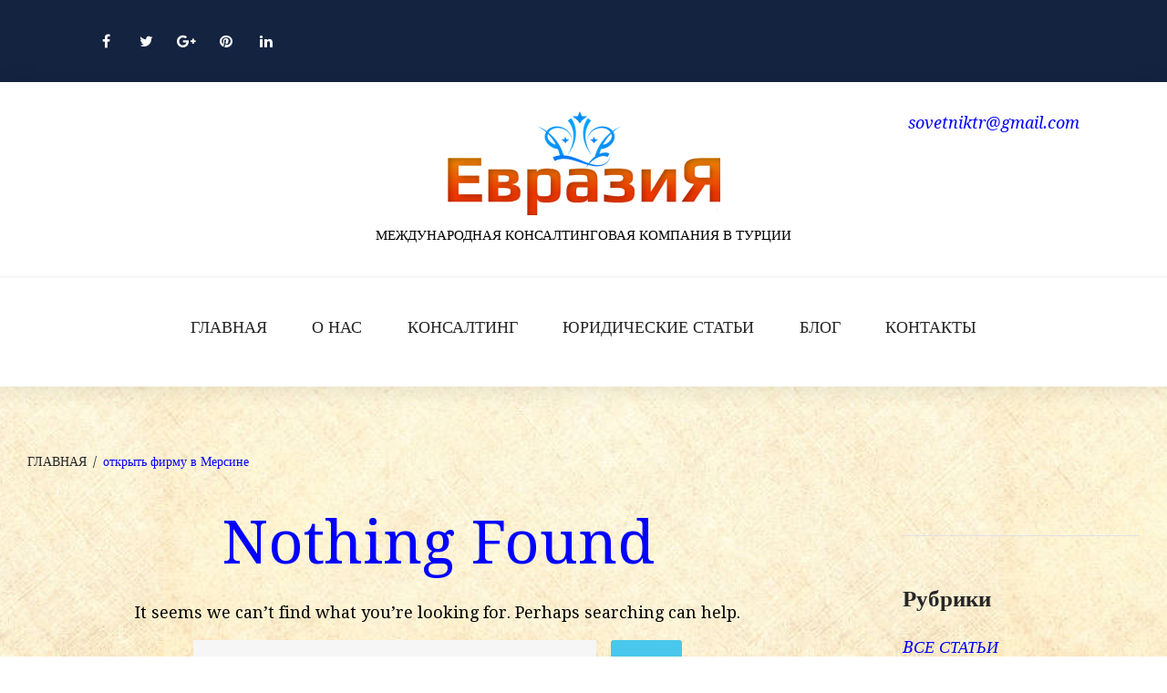

--- FILE ---
content_type: text/html; charset=UTF-8
request_url: https://consultingtr.com/tag/otkryt-firmu-v-mersine/
body_size: 19903
content:
<!DOCTYPE html><html dir="ltr" lang="ru-RU" prefix="og: https://ogp.me/ns#"><head><meta charset="UTF-8"><link rel="profile" href="http://gmpg.org/xfn/11"><link rel="pingback" href="https://consultingtr.com/xmlrpc.php"><meta name="viewport" content="width=device-width, initial-scale=1" /><title>открыть фирму в Мерсине | Консалтинг &quot;ЕвразиЯ&quot;</title><meta name="robots" content="max-image-preview:large" /><link rel="canonical" href="https://consultingtr.com/tag/otkryt-firmu-v-mersine/" /><meta name="generator" content="All in One SEO (AIOSEO) 4.9.2" /> <script data-jetpack-boost="ignore" type="application/ld+json" class="aioseo-schema">{"@context":"https:\/\/schema.org","@graph":[{"@type":"BreadcrumbList","@id":"https:\/\/consultingtr.com\/tag\/otkryt-firmu-v-mersine\/#breadcrumblist","itemListElement":[{"@type":"ListItem","@id":"https:\/\/consultingtr.com#listItem","position":1,"name":"\u0413\u043b\u0430\u0432\u043d\u0430\u044f","item":"https:\/\/consultingtr.com","nextItem":{"@type":"ListItem","@id":"https:\/\/consultingtr.com\/tag\/otkryt-firmu-v-mersine\/#listItem","name":"\u043e\u0442\u043a\u0440\u044b\u0442\u044c \u0444\u0438\u0440\u043c\u0443 \u0432 \u041c\u0435\u0440\u0441\u0438\u043d\u0435"}},{"@type":"ListItem","@id":"https:\/\/consultingtr.com\/tag\/otkryt-firmu-v-mersine\/#listItem","position":2,"name":"\u043e\u0442\u043a\u0440\u044b\u0442\u044c \u0444\u0438\u0440\u043c\u0443 \u0432 \u041c\u0435\u0440\u0441\u0438\u043d\u0435","previousItem":{"@type":"ListItem","@id":"https:\/\/consultingtr.com#listItem","name":"\u0413\u043b\u0430\u0432\u043d\u0430\u044f"}}]},{"@type":"CollectionPage","@id":"https:\/\/consultingtr.com\/tag\/otkryt-firmu-v-mersine\/#collectionpage","url":"https:\/\/consultingtr.com\/tag\/otkryt-firmu-v-mersine\/","name":"\u043e\u0442\u043a\u0440\u044b\u0442\u044c \u0444\u0438\u0440\u043c\u0443 \u0432 \u041c\u0435\u0440\u0441\u0438\u043d\u0435 | \u041a\u043e\u043d\u0441\u0430\u043b\u0442\u0438\u043d\u0433 \"\u0415\u0432\u0440\u0430\u0437\u0438\u042f\"","inLanguage":"ru-RU","isPartOf":{"@id":"https:\/\/consultingtr.com\/#website"},"breadcrumb":{"@id":"https:\/\/consultingtr.com\/tag\/otkryt-firmu-v-mersine\/#breadcrumblist"}},{"@type":"Organization","@id":"https:\/\/consultingtr.com\/#organization","name":"\u041a\u043e\u043d\u0441\u0430\u043b\u0442\u0438\u043d\u0433 \"\u0415\u0432\u0440\u0430\u0437\u0438\u042f\"","description":"\u041c\u0415\u0416\u0414\u0423\u041d\u0410\u0420\u041e\u0414\u041d\u0410\u042f \u041a\u041e\u041d\u0421\u0410\u041b\u0422\u0418\u041d\u0413\u041e\u0412\u0410\u042f \u041a\u041e\u041c\u041f\u0410\u041d\u0418\u042f \u0412 \u0422\u0423\u0420\u0426\u0418\u0418","url":"https:\/\/consultingtr.com\/"},{"@type":"WebSite","@id":"https:\/\/consultingtr.com\/#website","url":"https:\/\/consultingtr.com\/","name":"\u041a\u043e\u043d\u0441\u0430\u043b\u0442\u0438\u043d\u0433 \"\u0415\u0432\u0440\u0430\u0437\u0438\u042f\"","description":"\u041c\u0415\u0416\u0414\u0423\u041d\u0410\u0420\u041e\u0414\u041d\u0410\u042f \u041a\u041e\u041d\u0421\u0410\u041b\u0422\u0418\u041d\u0413\u041e\u0412\u0410\u042f \u041a\u041e\u041c\u041f\u0410\u041d\u0418\u042f \u0412 \u0422\u0423\u0420\u0426\u0418\u0418","inLanguage":"ru-RU","publisher":{"@id":"https:\/\/consultingtr.com\/#organization"}}]}</script> <link rel='dns-prefetch' href='//fonts.googleapis.com' /><link rel="alternate" type="application/rss+xml" title="Консалтинг &quot;ЕвразиЯ&quot; &raquo; Лента" href="https://consultingtr.com/feed/" /><link rel="alternate" type="application/rss+xml" title="Консалтинг &quot;ЕвразиЯ&quot; &raquo; Лента комментариев" href="https://consultingtr.com/comments/feed/" /><link rel="alternate" type="application/rss+xml" title="Консалтинг &quot;ЕвразиЯ&quot; &raquo; Лента метки открыть фирму в Мерсине" href="https://consultingtr.com/tag/otkryt-firmu-v-mersine/feed/" /><style type="text/css">.epvc-eye {
				margin-right: 3px;
				width: 13px;
				display: inline-block;
				height: 13px;
				border: solid 1px #000;
				border-radius:  75% 15%;
				position: relative;
				transform: rotate(45deg);
			}
			.epvc-eye:before {
				content: '';
				display: block;
				position: absolute;
				width: 5px;
				height: 5px;
				border: solid 1px #000;
				border-radius: 50%;
				left: 3px;
				top: 3px;
			}</style><link rel='stylesheet' id='all-css-4a262cef00f237fbe11583460389da32' href='https://consultingtr.com/wp-content/boost-cache/static/2b9d3decea.min.css' type='text/css' media='all' /><style id='wp-img-auto-sizes-contain-inline-css'>img:is([sizes=auto i],[sizes^="auto," i]){contain-intrinsic-size:3000px 1500px}
/*# sourceURL=wp-img-auto-sizes-contain-inline-css */</style><style id='wp-emoji-styles-inline-css'>img.wp-smiley, img.emoji {
		display: inline !important;
		border: none !important;
		box-shadow: none !important;
		height: 1em !important;
		width: 1em !important;
		margin: 0 0.07em !important;
		vertical-align: -0.1em !important;
		background: none !important;
		padding: 0 !important;
	}
/*# sourceURL=wp-emoji-styles-inline-css */</style><style id='classic-theme-styles-inline-css'>/*! This file is auto-generated */
.wp-block-button__link{color:#fff;background-color:#32373c;border-radius:9999px;box-shadow:none;text-decoration:none;padding:calc(.667em + 2px) calc(1.333em + 2px);font-size:1.125em}.wp-block-file__button{background:#32373c;color:#fff;text-decoration:none}
/*# sourceURL=/wp-includes/css/classic-themes.min.css */</style><style id='global-styles-inline-css'>:root{--wp--preset--aspect-ratio--square: 1;--wp--preset--aspect-ratio--4-3: 4/3;--wp--preset--aspect-ratio--3-4: 3/4;--wp--preset--aspect-ratio--3-2: 3/2;--wp--preset--aspect-ratio--2-3: 2/3;--wp--preset--aspect-ratio--16-9: 16/9;--wp--preset--aspect-ratio--9-16: 9/16;--wp--preset--color--black: #000000;--wp--preset--color--cyan-bluish-gray: #abb8c3;--wp--preset--color--white: #ffffff;--wp--preset--color--pale-pink: #f78da7;--wp--preset--color--vivid-red: #cf2e2e;--wp--preset--color--luminous-vivid-orange: #ff6900;--wp--preset--color--luminous-vivid-amber: #fcb900;--wp--preset--color--light-green-cyan: #7bdcb5;--wp--preset--color--vivid-green-cyan: #00d084;--wp--preset--color--pale-cyan-blue: #8ed1fc;--wp--preset--color--vivid-cyan-blue: #0693e3;--wp--preset--color--vivid-purple: #9b51e0;--wp--preset--gradient--vivid-cyan-blue-to-vivid-purple: linear-gradient(135deg,rgb(6,147,227) 0%,rgb(155,81,224) 100%);--wp--preset--gradient--light-green-cyan-to-vivid-green-cyan: linear-gradient(135deg,rgb(122,220,180) 0%,rgb(0,208,130) 100%);--wp--preset--gradient--luminous-vivid-amber-to-luminous-vivid-orange: linear-gradient(135deg,rgb(252,185,0) 0%,rgb(255,105,0) 100%);--wp--preset--gradient--luminous-vivid-orange-to-vivid-red: linear-gradient(135deg,rgb(255,105,0) 0%,rgb(207,46,46) 100%);--wp--preset--gradient--very-light-gray-to-cyan-bluish-gray: linear-gradient(135deg,rgb(238,238,238) 0%,rgb(169,184,195) 100%);--wp--preset--gradient--cool-to-warm-spectrum: linear-gradient(135deg,rgb(74,234,220) 0%,rgb(151,120,209) 20%,rgb(207,42,186) 40%,rgb(238,44,130) 60%,rgb(251,105,98) 80%,rgb(254,248,76) 100%);--wp--preset--gradient--blush-light-purple: linear-gradient(135deg,rgb(255,206,236) 0%,rgb(152,150,240) 100%);--wp--preset--gradient--blush-bordeaux: linear-gradient(135deg,rgb(254,205,165) 0%,rgb(254,45,45) 50%,rgb(107,0,62) 100%);--wp--preset--gradient--luminous-dusk: linear-gradient(135deg,rgb(255,203,112) 0%,rgb(199,81,192) 50%,rgb(65,88,208) 100%);--wp--preset--gradient--pale-ocean: linear-gradient(135deg,rgb(255,245,203) 0%,rgb(182,227,212) 50%,rgb(51,167,181) 100%);--wp--preset--gradient--electric-grass: linear-gradient(135deg,rgb(202,248,128) 0%,rgb(113,206,126) 100%);--wp--preset--gradient--midnight: linear-gradient(135deg,rgb(2,3,129) 0%,rgb(40,116,252) 100%);--wp--preset--font-size--small: 13px;--wp--preset--font-size--medium: 20px;--wp--preset--font-size--large: 36px;--wp--preset--font-size--x-large: 42px;--wp--preset--spacing--20: 0.44rem;--wp--preset--spacing--30: 0.67rem;--wp--preset--spacing--40: 1rem;--wp--preset--spacing--50: 1.5rem;--wp--preset--spacing--60: 2.25rem;--wp--preset--spacing--70: 3.38rem;--wp--preset--spacing--80: 5.06rem;--wp--preset--shadow--natural: 6px 6px 9px rgba(0, 0, 0, 0.2);--wp--preset--shadow--deep: 12px 12px 50px rgba(0, 0, 0, 0.4);--wp--preset--shadow--sharp: 6px 6px 0px rgba(0, 0, 0, 0.2);--wp--preset--shadow--outlined: 6px 6px 0px -3px rgb(255, 255, 255), 6px 6px rgb(0, 0, 0);--wp--preset--shadow--crisp: 6px 6px 0px rgb(0, 0, 0);}:where(.is-layout-flex){gap: 0.5em;}:where(.is-layout-grid){gap: 0.5em;}body .is-layout-flex{display: flex;}.is-layout-flex{flex-wrap: wrap;align-items: center;}.is-layout-flex > :is(*, div){margin: 0;}body .is-layout-grid{display: grid;}.is-layout-grid > :is(*, div){margin: 0;}:where(.wp-block-columns.is-layout-flex){gap: 2em;}:where(.wp-block-columns.is-layout-grid){gap: 2em;}:where(.wp-block-post-template.is-layout-flex){gap: 1.25em;}:where(.wp-block-post-template.is-layout-grid){gap: 1.25em;}.has-black-color{color: var(--wp--preset--color--black) !important;}.has-cyan-bluish-gray-color{color: var(--wp--preset--color--cyan-bluish-gray) !important;}.has-white-color{color: var(--wp--preset--color--white) !important;}.has-pale-pink-color{color: var(--wp--preset--color--pale-pink) !important;}.has-vivid-red-color{color: var(--wp--preset--color--vivid-red) !important;}.has-luminous-vivid-orange-color{color: var(--wp--preset--color--luminous-vivid-orange) !important;}.has-luminous-vivid-amber-color{color: var(--wp--preset--color--luminous-vivid-amber) !important;}.has-light-green-cyan-color{color: var(--wp--preset--color--light-green-cyan) !important;}.has-vivid-green-cyan-color{color: var(--wp--preset--color--vivid-green-cyan) !important;}.has-pale-cyan-blue-color{color: var(--wp--preset--color--pale-cyan-blue) !important;}.has-vivid-cyan-blue-color{color: var(--wp--preset--color--vivid-cyan-blue) !important;}.has-vivid-purple-color{color: var(--wp--preset--color--vivid-purple) !important;}.has-black-background-color{background-color: var(--wp--preset--color--black) !important;}.has-cyan-bluish-gray-background-color{background-color: var(--wp--preset--color--cyan-bluish-gray) !important;}.has-white-background-color{background-color: var(--wp--preset--color--white) !important;}.has-pale-pink-background-color{background-color: var(--wp--preset--color--pale-pink) !important;}.has-vivid-red-background-color{background-color: var(--wp--preset--color--vivid-red) !important;}.has-luminous-vivid-orange-background-color{background-color: var(--wp--preset--color--luminous-vivid-orange) !important;}.has-luminous-vivid-amber-background-color{background-color: var(--wp--preset--color--luminous-vivid-amber) !important;}.has-light-green-cyan-background-color{background-color: var(--wp--preset--color--light-green-cyan) !important;}.has-vivid-green-cyan-background-color{background-color: var(--wp--preset--color--vivid-green-cyan) !important;}.has-pale-cyan-blue-background-color{background-color: var(--wp--preset--color--pale-cyan-blue) !important;}.has-vivid-cyan-blue-background-color{background-color: var(--wp--preset--color--vivid-cyan-blue) !important;}.has-vivid-purple-background-color{background-color: var(--wp--preset--color--vivid-purple) !important;}.has-black-border-color{border-color: var(--wp--preset--color--black) !important;}.has-cyan-bluish-gray-border-color{border-color: var(--wp--preset--color--cyan-bluish-gray) !important;}.has-white-border-color{border-color: var(--wp--preset--color--white) !important;}.has-pale-pink-border-color{border-color: var(--wp--preset--color--pale-pink) !important;}.has-vivid-red-border-color{border-color: var(--wp--preset--color--vivid-red) !important;}.has-luminous-vivid-orange-border-color{border-color: var(--wp--preset--color--luminous-vivid-orange) !important;}.has-luminous-vivid-amber-border-color{border-color: var(--wp--preset--color--luminous-vivid-amber) !important;}.has-light-green-cyan-border-color{border-color: var(--wp--preset--color--light-green-cyan) !important;}.has-vivid-green-cyan-border-color{border-color: var(--wp--preset--color--vivid-green-cyan) !important;}.has-pale-cyan-blue-border-color{border-color: var(--wp--preset--color--pale-cyan-blue) !important;}.has-vivid-cyan-blue-border-color{border-color: var(--wp--preset--color--vivid-cyan-blue) !important;}.has-vivid-purple-border-color{border-color: var(--wp--preset--color--vivid-purple) !important;}.has-vivid-cyan-blue-to-vivid-purple-gradient-background{background: var(--wp--preset--gradient--vivid-cyan-blue-to-vivid-purple) !important;}.has-light-green-cyan-to-vivid-green-cyan-gradient-background{background: var(--wp--preset--gradient--light-green-cyan-to-vivid-green-cyan) !important;}.has-luminous-vivid-amber-to-luminous-vivid-orange-gradient-background{background: var(--wp--preset--gradient--luminous-vivid-amber-to-luminous-vivid-orange) !important;}.has-luminous-vivid-orange-to-vivid-red-gradient-background{background: var(--wp--preset--gradient--luminous-vivid-orange-to-vivid-red) !important;}.has-very-light-gray-to-cyan-bluish-gray-gradient-background{background: var(--wp--preset--gradient--very-light-gray-to-cyan-bluish-gray) !important;}.has-cool-to-warm-spectrum-gradient-background{background: var(--wp--preset--gradient--cool-to-warm-spectrum) !important;}.has-blush-light-purple-gradient-background{background: var(--wp--preset--gradient--blush-light-purple) !important;}.has-blush-bordeaux-gradient-background{background: var(--wp--preset--gradient--blush-bordeaux) !important;}.has-luminous-dusk-gradient-background{background: var(--wp--preset--gradient--luminous-dusk) !important;}.has-pale-ocean-gradient-background{background: var(--wp--preset--gradient--pale-ocean) !important;}.has-electric-grass-gradient-background{background: var(--wp--preset--gradient--electric-grass) !important;}.has-midnight-gradient-background{background: var(--wp--preset--gradient--midnight) !important;}.has-small-font-size{font-size: var(--wp--preset--font-size--small) !important;}.has-medium-font-size{font-size: var(--wp--preset--font-size--medium) !important;}.has-large-font-size{font-size: var(--wp--preset--font-size--large) !important;}.has-x-large-font-size{font-size: var(--wp--preset--font-size--x-large) !important;}
:where(.wp-block-post-template.is-layout-flex){gap: 1.25em;}:where(.wp-block-post-template.is-layout-grid){gap: 1.25em;}
:where(.wp-block-term-template.is-layout-flex){gap: 1.25em;}:where(.wp-block-term-template.is-layout-grid){gap: 1.25em;}
:where(.wp-block-columns.is-layout-flex){gap: 2em;}:where(.wp-block-columns.is-layout-grid){gap: 2em;}
:root :where(.wp-block-pullquote){font-size: 1.5em;line-height: 1.6;}
/*# sourceURL=global-styles-inline-css */</style><link rel='stylesheet' id='cherry-google-fonts-tradex-css' href='//fonts.googleapis.com/css?family=Droid+Serif%3A400%2C700%2C400italic%7CMerriweather%3A700&#038;subset=cyrillic%2Clatin&#038;ver=6.9' media='all' />   <link rel="https://api.w.org/" href="https://consultingtr.com/wp-json/" /><link rel="alternate" title="JSON" type="application/json" href="https://consultingtr.com/wp-json/wp/v2/tags/302" /><link rel="EditURI" type="application/rsd+xml" title="RSD" href="https://consultingtr.com/xmlrpc.php?rsd" /><meta name="generator" content="WordPress 6.9" /><meta name="generator" content="Elementor 3.34.0; features: additional_custom_breakpoints; settings: css_print_method-external, google_font-enabled, font_display-auto"><style type="text/css">.recentcomments a{display:inline !important;padding:0 !important;margin:0 !important;}</style><style>.e-con.e-parent:nth-of-type(n+4):not(.e-lazyloaded):not(.e-no-lazyload),
				.e-con.e-parent:nth-of-type(n+4):not(.e-lazyloaded):not(.e-no-lazyload) * {
					background-image: none !important;
				}
				@media screen and (max-height: 1024px) {
					.e-con.e-parent:nth-of-type(n+3):not(.e-lazyloaded):not(.e-no-lazyload),
					.e-con.e-parent:nth-of-type(n+3):not(.e-lazyloaded):not(.e-no-lazyload) * {
						background-image: none !important;
					}
				}
				@media screen and (max-height: 640px) {
					.e-con.e-parent:nth-of-type(n+2):not(.e-lazyloaded):not(.e-no-lazyload),
					.e-con.e-parent:nth-of-type(n+2):not(.e-lazyloaded):not(.e-no-lazyload) * {
						background-image: none !important;
					}
				}</style><style type="text/css" id="custom-background-css">body.custom-background { background-image: url("https://consultingtr.com/wp-content/uploads/2018/04/3.jpg"); background-position: center center; background-size: contain; background-repeat: repeat; background-attachment: fixed; }</style><style type="text/css">/* #Typography */body {font-style: normal;font-weight: 400;font-size: 18px;line-height: 1.4375;font-family: 'Droid Serif', serif;letter-spacing: 0px;text-align: left;color: #000000;}h1 {font-style: normal;font-weight: 400;font-size: 33px;line-height: 1.16;font-family: 'Droid Serif', serif;letter-spacing: 0px;text-align: inherit;color: #262626;}h2 {font-style: normal;font-weight: 700;font-size: 28px;line-height: 1.30;font-family: 'Droid Serif', serif;letter-spacing: 0px;text-align: inherit;color: #49c7ed;}h3 {font-style: normal;font-weight: 400;font-size: 26px;line-height: 1.25;font-family: 'Droid Serif', serif;letter-spacing: 0px;text-align: inherit;color: #262626;}h4 {font-style: normal;font-weight: 600;font-size: 21px;line-height: 1.30;font-family: 'Times New Roman', Times, serif;letter-spacing: 0px;text-align: inherit;color: #590000;}h5 {font-style: normal;font-weight: 700;font-size: 20px;line-height: 1.5;font-family: 'Droid Serif', serif;letter-spacing: 0px;text-align: inherit;color: #262626;}h6 {font-style: normal;font-weight: 700;font-size: 18px;line-height: 1.44;font-family: 'Droid Serif', serif;letter-spacing: 0px;text-align: inherit;color: #262626;}@media (min-width: 992px) {h1 { font-size: 66px; }h2 { font-size: 46px; }h3 { font-size: 36px; }h4 { font-size: 26px; }}a,h1 a:hover,h2 a:hover,h3 a:hover,h4 a:hover,h5 a:hover,h6 a:hover,.not-found .page-title { color: #0202fc; }a:hover { color: #262626; }/* #Invert Color Scheme */.invert { color: #fff; }.invert h1 { color: #fff; }.invert h2 { color: #fff; }.invert h3 { color: #fff; }.invert h4 { color: #fff; }.invert h5 { color: #fff; }.invert h6 { color: #fff; }// .invert a { color: #49c7ed; }.invert a:hover { color: #ffffff; }/* #Layout */@media (min-width: 1200px) {.container {max-width: 1760px;}}.page-preloader-cover {background: #49c7ed;}.page-preloader > div {background: #49c7ed;}/* #404 */.error-404.not-found .page-title {color: #49c7ed;}/* #Elements */blockquote {font-style: italic;font-weight: 400;font-size: 22px;line-height: 1.25;font-family: Droid Serif, serif;letter-spacing: 0;color: #333333;}@media (min-width: 992px) {blockquote {font-size: 36px;}}blockquote cite {font-style: normal;font-weight: 700;font-family: Droid Serif, serif;}blockquote cite::before {background: #333333;}blockquote a:hover {color: #0202fc;}blockquote::before {color: #49c7ed;}code {color: #fff;background: #49c7ed;}a {transition: .3s all ease;}.entry-content > p > a {font-family: Droid Serif, serif;font-style: italic;font-weight: 400;}.entry-content > ul > li,.entry-content > ol > li {font-family: Droid Serif, serif;font-style: italic;font-weight: 400;color: #49c7ed;}/* #Header */.header-container {background-color: #ffffff;background-image: url();background-repeat: repeat;background-position: center top;background-attachment: scroll;}/* ##Logo */.site-logo {font-style: normal;font-weight: 700;font-size: 36px;font-family: Merriweather, serif;}.site-logo__link:hover {color: #49c7ed;}/* ##Top Panel */.top-panel {background-color: #142340;}.top-panel__message .fa,.top-panel__message .material-icons {color: #49c7ed;}.top-panel .set-menu a:hover {color: #fff;}.top-panel__menu .menu-item a:hover {color: #fff;}/* ##Header Message */.header__message .info-block a[href^="mailto:"] {font-family: Droid Serif, serif;font-weight: 400;font-style: italic;color: #0202fc;}.header__message .info-block a[href^="mailto:"]:hover {color: #262626;}.header__message .info-block i {color: #49c7ed;}/* #Search Form */.search-form__field {color: #000000;}.search-form__field::-webkit-input-placeholder { color: #000000; }.search-form__field::-moz-placeholder { color: #000000; }.search-form__field:-moz-placeholder { color: #000000; }.search-form__field:-ms-input-placeholder { color: #000000; }.invert .search-form .btn {color: #fff;background: #49c7ed;}.invert .search-form .btn:hover {color: #49c7ed;background: #fff;}.top-panel .search-form__submit {color: #49c7ed;}.top-panel .search-form__submit:hover {color: #fff;}.top-panel .search-form__field {color: #fff;}.top-panel .search-form__field::-webkit-input-placeholder { color: #fff; }.top-panel .search-form__field::-moz-placeholder { color: #fff; }.top-panel .search-form__field:-moz-placeholder { color: #fff; }.top-panel .search-form__field:-ms-input-placeholder { color: #fff; }/* #Comment, Contact, Password Forms */.comment-form .submit,.wpcf7-submit,.post-password-form label + input {color: #49c7ed;background-color: #49c7ed;border-color: #49c7ed;}.comment-form .submit:hover,.wpcf7-submit:hover,.post-password-form label + input:hover {color: #49c7ed;background-color: rgb(48,174,212);border-color: rgb(48,174,212);}.comment-form .submit:focus,.wpcf7-submit:focus,.post-password-form label + input:focus {}/* #Input Placeholders */::-webkit-input-placeholder { color: #000000; }::-moz-placeholder{ color: #000000; }:-moz-placeholder{ color: #000000; }:-ms-input-placeholder{ color: #000000; }/* #Social */.social-list a,.social-list a:hover,.share-btns__link,.share-btns__link:hover {/*color: #49c7ed;*/}.share-btns__link {color: #000000;}.share-btns__link:hover {color: #0202fc;}.single-post .share-btns__link {color: #fff;background: #49c7ed;}.single-post .share-btns__link:hover {color: #fff;background: #262626;}.social-list a:hover::before,.share-btns__link:hover {/*background: #262626;*/}/* #Social (invert scheme) */.invert .social-list a {color: #49c7ed;}.invert .social-list a:hover {color: #49c7ed;}.social-list .menu-item a {color: #fff;background: #49c7ed;}.social-list .menu-item a:hover {color: #262626;background: #fff;}.top-panel .social-list li a,.top-panel .social-list li a:hover,.site-footer .social-list li a,.site-footer .social-list li a:hover {background: transparent;}.top-panel .social-list li a:hover {color: #49c7ed;}.site-footer .social-list li a:hover {color: #49c7ed;}/* #Main Menu */.main-navigation .menu > li > a {color: #262626;font-family: Droid Serif, serif;font-weight: 400;font-style: normal;}.main-navigation .menu > li > a::after {background: #49c7ed;}@media (max-width: 767px) {.main-navigation .menu > li > a::after {background: none;}}.main-navigation .menu > li > a:hover,.main-navigation .menu > li.menu-hover > a,.main-navigation .menu > li.current_page_item > a,.main-navigation .menu > li.current_page_ancestor > a,.main-navigation .menu > li.current-menu-item > a,.main-navigation .menu > li.current-menu-ancestor > a {color: #49c7ed;}.main-navigation .sub-menu {}.main-navigation ul ul a {color: #fff;background: #262626;font-family: Droid Serif, serif;font-weight: 400;font-style: normal;}.main-navigation .sub-menu > li > a:hover,.main-navigation .sub-menu > li.menu-hover > a,.main-navigation .sub-menu > li.current_page_item > a,.main-navigation .sub-menu > li.current_page_ancestor > a,.main-navigation .sub-menu > li.current-menu-item > a,.main-navigation .sub-menu > li.current-menu-ancestor > a {color: #49c7ed;}.main-navigation .sub-menu {background: #49c7ed;}.menu-item__desc {color: #000000;font-style: normal;font-weight: 400;font-family: 'Droid Serif', serif;}/* #Footer Menu */.footer-menu__items li.current-menu-item a,.footer-menu__items li.current_page_item a {color: #000000;}/* #Top Menu */.top-panel__menu .current_page_item a {color: #fff;}/* #Stuck Menu */.main-navigation.isStuck {background-color: #ffffff;}/* #Mobile Menu */.menu-toggle__icon,.menu-toggle span {color: #262626;}.menu-toggle span {font-family: Droid Serif, serif;font-weight: 400;font-style: normal;}@media (max-width: 767px) {.main-menu__wrap {background: #262626;}.main-menu__wrap .menu > li {background-color: #ffffff;}.main-menu__wrap .top-panel__menu .menu-item a {color: #fff;}.main-menu__wrap .top-panel__menu .menu-item.current-menu-item a {color: #49c7ed;}.main-menu__wrap .menu .sub-menu-toggle {color: #49c7ed;}.main-menu__wrap .menu .sub-menu .sub-menu-toggle {color: #fff;}}/* #Entry Meta */.post__cats a,.sticky__label {color: #fff;background-color: #49c7ed;}.post__cats a:hover {color: #fff;background-color: #262626;}.posted-by,.posted-by__author,.post-featured-content {color: #000000;}.posted-by,.posted-by__author,.post-featured-content,.post__tags,.post__comments,.post__date {font-family: Droid Serif, serif;font-style: normal;font-weight: 400;}.post__tags a,.post__date a,.post__comments a {color: #49c7ed;}.post__tags a:hover,.post__date a:hover,.post__comments a:hover {color: #262626;}.posted-by a:hover,.posted-by__author:hover {color: #262626;}.invert .post__cats a:hover {color: #0202fc;background-color: #fff;}/* #Post Format */.format-quote .post-quote {color: #fff;background-color: #49c7ed;}.post-format-link {color: #fff;background-color: rgba(73,199,237,0.78);}.post-format-link:hover {color: #fff;background-color: rgba(38,38,38,0.78);}.post-format-link {font-family: Droid Serif, serif;font-style: italic;font-weight: 400;}.entry-post-format-audio {background: #142340;}.entry-post-format-audio .post-format-audio-caption,.entry-post-format-audio .post-format-audio-description {color: #fff;}.entry-post-format-audio .post-format-audio-description {font-family: Droid Serif, serif;font-style: italic;font-weight: 400;}.entry-post-format-audio .mejs-container .mejs-time-rail .mejs-time-loaded {background: rgb(99,225,255);}.entry-post-format-audio .mejs-controls .mejs-time-rail .mejs-time-current {background: rgb(124,250,255);}.format-image .post-thumbnail__link::before {background: rgba(38,38,38,0.2);color: rgba(255,255,255,0.3);}.format-gallery .swiper-button-next i,.format-gallery .swiper-button-prev i {color: #fff;}/* #Author Bio */.post-author__holder {background-color: #262626;}.post-author__title a:hover {color: /* Variable not found */;}/* #Comment Reply Link */#cancel-comment-reply-link {color: #49c7ed;}#cancel-comment-reply-link:hover {color: #49c7ed;}.comment-reply-title,.comments-title {font-style: normal;font-weight: 700;font-family: 'Droid Serif', serif;color: #590000;}.comment-metadata {font-family: Droid Serif, serif;font-style: italic;font-weight: 400;}/* #Paginations */.page-numbers,.page-links a {color: #262626;}a.page-numbers:hover,.page-numbers.current,.page-links a:hover,.page-links > .page-links__item {color: #49c7ed;/*background: #262626;*/}.page-numbers.next,.page-numbers.prev,#tm_builder_outer_content .pagination a.next,#tm_builder_outer_content .pagination a.prev {color: #fff;background: #49c7ed;}.page-numbers.next:hover,.page-numbers.prev:hover,#tm_builder_outer_content .pagination a.next:hover,#tm_builder_outer_content .pagination a.prev:hover {color: #fff;background: #262626;}/* #Breadcrumbs */.breadcrumbs__item {font-style: normal;font-weight: 400;font-size: 14px;line-height: 2;font-family: 'Droid Serif', serif;letter-spacing: 0px;}.breadcrumbs__item-target,.breadcrumbs__item-link:hover {color: #0202fc;}.breadcrumbs__item-link,.breadcrumbs__item-sep {color: #262626;}.post-navigation .nav-links a .nav-text {font-style: normal;font-weight: 700;font-family: 'Droid Serif', serif;}.post-navigation .nav-links a .post-title {font-style: normal;font-weight: 600;font-family: 'Times New Roman', Times, serif;color: #262626;}.post-navigation .nav-links .nav-previous > a::before,.post-navigation .nav-links .nav-next > a::after {color: #fff;background: #49c7ed;}.post-navigation .nav-links .nav-previous > a:hover::before,.post-navigation .nav-links .nav-next > a:hover::after {color: #fff;background: #262626;}/* #Footer */.site-footer {background-color: #142340;}.footer-area-wrap {background-color: #142340;}.site-info a:hover {color: #000000;}.footer-copyright a {color: #fff;}.footer-copyright a:hover {color: #49c7ed;}.footer-menu li a {font-family: Droid Serif, serif;font-weight: 400;font-style: normal;}.footer-menu li a:hover {color: #fff;}.footer-area {color: rgba(255,255,255,0.7);}.footer-area .widget.custom-posts .post__cats a {color: #fff;}.footer-area .widget.custom-posts .post__cats a:hover {color: #262626;}/* #ToTop button */#toTop {color: #fff;background-color: #49c7ed;}#toTop:hover {/*color: #49c7ed;*/background-color: #262626;}/* #Page Preloader */.page-preloader__cube:before {background-color: #49c7ed;}.page-preloader-cover {background-color: #262626;}/* #TM Header Banner */.tm-hb__wrapper .tm-hb__title {font-style: normal;font-weight: 700;line-height: 1.5;font-family: 'Droid Serif', serif;letter-spacing: 0px;color: #fff;}.tm-hb__wrapper .tm-hb__content a {color: #fff;}.tm-hb__wrapper .tm-hb__content a:hover {color: #49c7ed;}.tm-hb__wrapper .tm-hb__content a[href^='tel:'] {font-style: normal;font-weight: 700;line-height: 1.5;font-family: 'Droid Serif', serif;letter-spacing: 0px;}.tm-hb__wrapper .tm-hb__close,.tm-hb__wrapper .tm-hb__content i {color: #fff;background-color: #49c7ed;border-color: #49c7ed;}.tm-hb__wrapper .tm-hb__close:hover {color: #fff;border-color: #fff;background-color: transparent;box-shadow: none;}/* #Button Appearance Styles (regular scheme) */.btn-primary,.btn-secondary,.btn-primary:hover,.btn-secondary:hover,#tm_builder_outer_content .tm_pb_button,#tm_builder_outer_content .tm_pb_button:hover,#tm_builder_outer_content .tm_pb_promo a.tm_pb_promo_button {color: #fff;}.btn-primary,.btn-secondary,#tm_builder_outer_content .tm_pb_button {font-family: Droid Serif, serif;font-style: normal;}.btn-primary,.comment-form .btn-primary,#tm_builder_outer_content a.tm_pb_button,#tm_builder_outer_content .tm_pb_button.btn-primary {color: #fff;background-color: #49c7ed;border-color: #49c7ed;}.btn-primary:hover,.comment-form .btn-primary:hover,#tm_builder_outer_content a.tm_pb_button:hover,#tm_builder_outer_content .tm_pb_button.btn-primary:hover {color: #fff;background-color: #262626;border-color: #262626;}.btn-primary:focus,.comment-form .btn-primary:focus,#tm_builder_outer_content .tm_pb_button.btn-primary:focus {background-color: #262626;border-color: #262626;}.btn-secondary,#tm_builder_outer_content button.tm_pb_button,#tm_builder_outer_content .tm_pb_button.btn-secondary,#tm_builder_outer_content .tm_pb_promo a.tm_pb_promo_button {color: #fff;background-color: #49c7ed;border-color: #49c7ed;}.btn-secondary:hover,#tm_builder_outer_content button.tm_pb_button:hover,#tm_builder_outer_content .tm_pb_button.btn-secondary:hover,#tm_builder_outer_content .tm_pb_promo a.tm_pb_promo_button:hover {color: #fff;background-color: #262626;border-color: #262626;}.btn-secondary:focus,#tm_builder_outer_content .tm_pb_button.btn-secondary:focus {background-color: #262626;border-color: #262626;}/* #Button Appearance Styles (invert scheme) */.invert .btn-primary,#tm_builder_outer_content .invert a.tm_pb_button,#tm_builder_outer_content .invert .tm_pb_button.btn-primary,#tm_builder_outer_content .invert .tm_pb_contact_submit.tm_pb_button,#tm_builder_outer_content .invert .tm_pb_promo a.tm_pb_promo_button,.tm-hb__wrapper .btn-primary {color: #262626;background-color: #fff;border-color: #fff;}.invert .btn-primary:hover,.tm-hb__wrapper .btn-primary:hover,#tm_builder_outer_content .invert a.tm_pb_button:hover,#tm_builder_outer_content .invert .tm_pb_contact_submit.tm_pb_button:hover,#tm_builder_outer_content .invert .tm_pb_button.btn-primary:hover,#tm_builder_outer_content .invert .tm_pb_promo a.tm_pb_promo_button:hover {color: #fff;background-color: transparent;box-shadow: none;}#tm_builder_outer_content .tm_pb_post_slider .tm_pb_button:hover,#tm_builder_outer_content .tm_pb_slide .tm_pb_button:hover {color: #262626;background-color: #fff;border-color: #fff;}/* #Widgets (defaults) */.widget li {color: #0202fc;}.invert .widget li {color: #49c7ed;}.invert .widget select {color: #000000;}/* #Widget Calendar */.widget_calendar caption {color: #fff;background-color: #49c7ed;}.widget_calendar caption {font-style: normal;font-weight: 700;font-family: 'Droid Serif', serif;}.widget_calendar thead tr th {font-style: normal;font-weight: 600;font-family: 'Times New Roman', Times, serif;}.widget_calendar thead tr th,.widget_calendar tbody tr td {color: #590000;}.widget_calendar tbody tr td a {border-color: #000000;color: #590000;}.widget_calendar tbody tr td a:hover {background: #49c7ed;border-color: #49c7ed;color: #fff;}.widget_calendar tfoot tr td a {font-style: normal;font-weight: 700;font-family: 'Droid Serif', serif;color: #000000;}.widget_calendar tfoot tr td a:hover {color: #262626;}.widget_calendar th {color: #49c7ed;}.invert .widget_calendar th,.invert .widget_calendar tbody tr td {color: #fff;}.invert .widget_calendar tfoot tr td a {color: #49c7ed;}.invert .widget_calendar tfoot tr td a:hover {color: #ffffff;}.invert .widget_calendar tbody tr td a {border-color: #fff;color: #fff;}.invert .widget_calendar tbody tr td a:hover {background: #49c7ed;border-color: #49c7ed;color: #fff;}/* #Widget Recent Posts */.widget_recent_entries .post-date {color: #000000;}.invert .widget_recent_entries .post-date {color: rgba(255,255,255,0.7);}.widget_recent_entries a,.widget_recent_comments a {font-style: normal;font-weight: 600;font-family: 'Times New Roman', Times, serif;color: #262626;}.widget_recent_entries a:hover,.widget_recent_comments a:hover {color: #0202fc;}.invert .widget_recent_entries a,.invert .widget_recent_comments a {color: #49c7ed;}.invert .widget_recent_entries a:hover,.invert .widget_recent_comments a:hover {color: #ffffff;}.widget_recent_entries .post-date {color: #49c7ed;font-family: Droid Serif, serif;font-style: italic;font-weight: 400;}.widget_recent_comments li {color: #000000;font-family: Droid Serif, serif;font-style: italic;font-weight: 400;}.widget_recent_comments .comment-author-link,.widget_recent_comments .comment-author-link a {color: #000000;font-family: Droid Serif, serif;font-style: italic;font-weight: 400;}.widget_recent_comments .comment-author-link a:hover {color: #0202fc;}.invert .widget_recent_comments .comment-author-link,.invert .widget_recent_comments .comment-author-link a {color: rgba(255,255,255,0.7);}.invert .widget_recent_comments .comment-author-link a:hover {color: #ffffff;}.widget_tag_cloud a {color: #000000;font-family: Droid Serif, serif;font-style: italic;font-weight: 400;}.invert .widget_tag_cloud a {color: rgba(255,255,255,0.7);}.widget_tag_cloud a:hover {color: #0202fc;}.widget_archive,.widget_categories,.widget_pages,.widget_meta,.widget_rss,.widget_nav_menu {font-family: Droid Serif, serif;font-style: italic;font-weight: 400;}.widget .select_wrap select,.widget .select_wrap option {font-style: normal;font-weight: 400;font-family: 'Droid Serif', serif;}.footer-area .widget:not(.widget-subscribe) .widget-title {font-family: Droid Serif, serif;font-weight: 400;font-style: normal;}.footer-area .widget a:not(.btn) {font-family: Droid Serif, serif;font-weight: 400;font-style: normal;color: #49c7ed;}.footer-area .widget a:not(.btn):hover {color: #fff;}.sidebar-primary .widget-about,.sidebar-secondary .widget-about {background: #49c7ed;color: #fff;}.sidebar-primary .widget-about *,.sidebar-secondary .widget-about * {color: #fff;}.rsswidget {font-style: normal;font-weight: 600;font-family: 'Times New Roman', Times, serif;color: #262626;}.rsswidget:hover {color: #0202fc;}.rssSummary {font-style: normal;font-weight: 400;font-family: 'Droid Serif', serif;color: #262626;}.invert .rsswidget {color: #49c7ed;}.invert .rsswidget:hover {color: #ffffff;}.invert .rssSummary {color: rgba(255,255,255,0.7);}.invert blockquote {color: rgba(255,255,255,0.7);}.invert blockquote cite {color: rgba(255,255,255,0.5);}.invert blockquote cite::before {background: rgba(255,255,255,0.5);}.widget-taxonomy-tiles__content::before{background-color: #49c7ed;}.widget-taxonomy-tiles__inner:hover .widget-taxonomy-tiles__content::before {background-color: #49c7ed;}.widget-taxonomy-tiles__content a:hover {color: #0202fc;}.invert .widget-image-grid__content::before{background: #49c7ed;}.invert .widget-image-grid__title a:hover,.invert .widget-image-grid__link:hover {color: #49c7ed;}/* #Carousel */.swiper-slide:hover {background-color: rgba(73,199,237,0.1);}.swiper-pagination-bullet {background-color: #49c7ed;}.swiper-button-next,.swiper-button-prev {color: #49c7ed;background-color: #49c7ed;}.swiper-button-next:not(.swiper-button-disabled):hover {color: #49c7ed;background-color: #49c7ed;}.swiper-button-prev:not(.swiper-button-disabled):hover {color: #49c7ed;background-color: #49c7ed;}.smart-slider__instance .sp-arrow {color: #49c7ed;background-color: #49c7ed;}.smart-slider__instance .sp-next-arrow:hover,.smart-slider__instance .sp-previous-arrow:hover {color: #49c7ed;background-color: #49c7ed;}.smart-slider__instance .sp-selected-thumbnail {border-color: #49c7ed;}.smart-slider__instance .sp-image-container:after {background: rgba(73,199,237,0.5);}.instagram__cover {background-color: #49c7ed;}.invert .instagram__cover {background-color: #49c7ed;color: #49c7ed;}.subscribe-block__input { color: #000000; }.widget-subscribe .subscribe-block {background-color: #49c7ed;}.widget-subscribe .follow-block {background-color: #262626;}.invert .widget-subscribe .follow-block {background-color: #fff;color: #000000;}.invert .widget-subscribe .follow-block .widget-title {color: #590000;}.invert .widget-subscribe .follow-block .social-list ul li a:hover {background: #49c7ed;color: #fff;}/* #Slider */.tm_pb_builder #tm_builder_outer_content .tm-pb-slider-arrows .tm-pb-arrow-prev,.tm_pb_builder #tm_builder_outer_content .tm-pb-slider-arrows .tm-pb-arrow-next {background-color: #49c7ed;}.tm_pb_builder #tm_builder_outer_content .tm-pb-slider-arrows .tm-pb-arrow-prev::before,.tm_pb_builder #tm_builder_outer_content .tm-pb-slider-arrows .tm-pb-arrow-next::before {color: #fff;}.tm_pb_builder #tm_builder_outer_content .tm-pb-slider-arrows .tm-pb-arrow-prev:hover,.tm_pb_builder #tm_builder_outer_content .tm-pb-slider-arrows .tm-pb-arrow-next:hover {background-color: #fff;}.tm_pb_builder #tm_builder_outer_content .tm-pb-slider-arrows .tm-pb-arrow-prev:hover::before,.tm_pb_builder #tm_builder_outer_content .tm-pb-slider-arrows .tm-pb-arrow-next:hover::before {color: #262626;}/* #Video */#tm_builder_outer_content .tm_pb_video_overlay .tm_pb_video_overlay_hover a.tm_pb_video_play:before {background: rgba(73,199,237,0.75);}/* #Blog */#tm_builder_outer_content .tm_pb_blog .entry-title {font-style: normal;font-weight: 600;font-family: 'Times New Roman', Times, serif;}#tm_builder_outer_content .tm_pb_blog .tm_pb_post_meta {font-family: Droid Serif, serif;font-weight: 400;font-style: normal;}#tm_builder_outer_content .tm_pb_blog .published {color: #49c7ed;}#tm_builder_outer_content .tm_pb_blog .entry-title a:hover {color: #49c7ed;}#tm_builder_outer_content .tm_pb_blog .author a {color: #000000;}#tm_builder_outer_content .tm_pb_blog .author a:hover {color: #49c7ed;}#tm_builder_outer_content .tm_audio_content,#tm_builder_outer_content .tm_quote_content,#tm_builder_outer_content .tm_link_content {background-color: #49c7ed;}#tm_builder_outer_content .tm_quote_content cite::before {background: #fff;}#tm_builder_outer_content .tm_link_content .tm_link_main_url:hover {color: #262626!important;}/* #Tabs */.tm_pb_builder #tm_builder_outer_content .tm_pb_tabs .tm_pb_tabs_controls li:hover {background: #49c7ed;}/* #Number Counter */#tm_builder_outer_content .tm_pb_number_counter .percent {border-color: #49c7ed;}#tm_builder_outer_content .tm_pb_number_counter .percent:hover {background-color: #49c7ed;}/* #Pricing Table */.tm_pb_builder #tm_builder_outer_content div.tm_pb_pricing_table.tm_pb_featured_table {border-color: #49c7ed;}.tm_pb_builder #tm_builder_outer_content .tm_pb_pricing_content_top::after {border-bottom-color: #49c7ed;}/* #Social Media Follow */.tm_pb_builder #tm_builder_outer_content .tm_pb_social_media_follow li a.icon:hover {/*background: #262626!important;*/}/* #Person */#tm_builder_outer_content .tm_pb_team_member .tm_pb_member_social_links li a.tm_pb_font_icon { background: #49c7ed;}#tm_builder_outer_content .tm_pb_team_member .tm_pb_member_social_links li a.tm_pb_font_icon:hover { background: #262626;}/* #Testimonial */#tm_builder_outer_content .tm_pb_testimonial .tm_pb_testimonial_author {font-style: normal;font-weight: 700;font-size: 18px;line-height: 1.44;font-family: 'Droid Serif', serif;color: #262626;}#tm_builder_outer_content .tm_pb_testimonial .tm_pb_testimonial_author::before {background: #333333;}/* #Countdown Timer */#tm_builder_outer_content .tm_pb_countdown_timer_container .section span.countdown-sep {color: #49c7ed;}#tm_builder_outer_content .tm_pb_countdown_timer_container span.countdown-sep::before,#tm_builder_outer_content .tm_pb_countdown_timer_container span.countdown-sep::after {background: #49c7ed;}#tm_builder_outer_content .tm_pb_countdown_timer_circle_layout .tm_pb_countdown_timer_container span.countdown-sep::before,#tm_builder_outer_content .tm_pb_countdown_timer_circle_layout .tm_pb_countdown_timer_container span.countdown-sep::after {background: #fff;}/* #Typography */#tm_builder_outer_content .tm_pb_blurb_content ul li,#tm_builder_outer_content .tm_pb_text ul li {color: #49c7ed;}#tm_builder_outer_content .tm_pb_contact_form .tm_pb_contact_form_input {color: #000000;}/* #Post Slider */#tm_builder_outer_content div.tm_pb_post_slider.tm_pb_bg_layout_light {background: #49c7ed;}#tm_builder_outer_content div.tm_pb_post_slider .tm_pb_slide_content {color: #fff;}#tm_builder_outer_content div.tm_pb_post_slider .tm_pb_slide_content .post-meta {color: #fff!important;}#tm_builder_outer_content div.tm_pb_post_slider .tm_pb_slide_content .post-meta a {color: #49c7ed!important;}#tm_builder_outer_content div.tm_pb_post_slider .tm_pb_slide_content .post-meta a:hover {color: #fff!important;}/* #Blurb */#tm_builder_outer_content .tm_pb_blurb:hover {/*box-shadow: 3px 4px 18px 0 rgba(0,0,0,0.3);*/}#tm_builder_outer_content .tm_pb_blurb:hover {box-shadow: 6px 8px 24px 0 rgba(38,38,38,0.2);}.widget_nav_menu li.active a {color: #262626;}</style><style type="text/css" id="wp-custom-css">.entry-meta{display:none;}</style>  <noscript><div><img src="https://mc.yandex.ru/watch/48401009" style="position:absolute; left:-9999px;" alt="" /></div></noscript><meta name="google-site-verification" content="5rZaXW73-oUoGzM6mYjNnkFJD24r3I3X38vrGl7YpWo" /><meta name="yandex-verification" content="ed82ce29f74ecdb4" /></head><body class="archive tag tag-otkryt-firmu-v-mersine tag-302 custom-background wp-theme-tradex hfeed header-layout-fullwidth content-layout-boxed footer-layout-fullwidth blog-grid-2-cols position-one-right-sidebar sidebar-1-4 elementor-default elementor-kit-5125"><div class="page-preloader-cover"><div class="page-preloader square-spin"><div></div></div></div><div id="page" class="site"> <a class="skip-link screen-reader-text" href="#content">Skip to content</a><header id="masthead" class="site-header centered" role="banner"><div class="top-panel"><div class="top-panel__wrap"><div class="top-panel__inner"><div class="social-list social-list--header social-list--icon"><ul id="social-list-1" class="social-list__items inline-list"><li id="menu-item-1790" class="menu-item menu-item-type-custom menu-item-object-custom menu-item-1790"><a href="https://www.facebook.com/"><span class="screen-reader-text">Facebook</span></a></li><li id="menu-item-1791" class="menu-item menu-item-type-custom menu-item-object-custom menu-item-1791"><a href="https://twitter.com"><span class="screen-reader-text">Twitter</span></a></li><li id="menu-item-1792" class="menu-item menu-item-type-custom menu-item-object-custom menu-item-1792"><a href="https://plus.google.com/"><span class="screen-reader-text">Google +</span></a></li><li id="menu-item-1793" class="menu-item menu-item-type-custom menu-item-object-custom menu-item-1793"><a href="https://pinterest.com/"><span class="screen-reader-text">Pinterest</span></a></li><li id="menu-item-1794" class="menu-item menu-item-type-custom menu-item-object-custom menu-item-1794"><a href="https://www.linkedin.com/"><span class="screen-reader-text">LinkedIn</span></a></li></ul></div></div></div></div><div class="header-container"><div class="header-container_wrap"><div class="site-branding"><div class="site-logo"><a class="site-logo__link" href="https://consultingtr.com/" rel="home"><img src="http://consultingtr.com/wp-content/uploads/2017/11/-8-e1511129509404.png" alt="Консалтинг &quot;ЕвразиЯ&quot;" class="site-link__img" ></a></div><div class="site-description">МЕЖДУНАРОДНАЯ КОНСАЛТИНГОВАЯ КОМПАНИЯ В ТУРЦИИ</div></div><div class="header__message"><div class="info-block"><a href="mailto:sovetniktr@gmail.com"><em>sovetniktr@gmail.com</em></a></div></div><nav id="site-navigation" class="main-navigation" role="navigation"> <button class="menu-toggle" aria-controls="main-menu" aria-expanded="false"> <i class="menu-toggle__icon fa fa-bars"></i> <span>Menu</span> </button><div class="main-menu__wrap"><ul id="main-menu" class="menu"><li id="menu-item-5274" class="menu-item menu-item-type-post_type menu-item-object-page menu-item-home menu-item-5274"><a href="https://consultingtr.com/">ГЛАВНАЯ</a></li><li id="menu-item-2007" class="menu-item menu-item-type-post_type menu-item-object-page menu-item-has-children menu-item-2007"><a href="https://consultingtr.com/o-nas/">О НАС</a><ul class="sub-menu"><li id="menu-item-2046" class="menu-item menu-item-type-post_type menu-item-object-page menu-item-2046"><a href="https://consultingtr.com/o-nas/">О НАС</a></li><li id="menu-item-2048" class="menu-item menu-item-type-post_type menu-item-object-page menu-item-2048"><a href="https://consultingtr.com/pravilo-okazanie-uslug/">ПРАВИЛО ОКАЗАНИЕ УСЛУГ</a></li><li id="menu-item-2085" class="menu-item menu-item-type-post_type menu-item-object-page menu-item-2085"><a href="https://consultingtr.com/abonentskoe-obsluzhivanie-2/">АБОНЕНТСКОЕ ОБСЛУЖИВАНИЕ</a></li><li id="menu-item-2047" class="menu-item menu-item-type-post_type menu-item-object-page menu-item-2047"><a href="https://consultingtr.com/politika-konfidencialnosti/">ПОЛИТИКА КОНФИДЕНЦИАЛЬНОСТИ</a></li><li id="menu-item-2005" class="menu-item menu-item-type-post_type menu-item-object-page menu-item-2005"><a href="https://consultingtr.com/dokumenty-dlja-skachivanija/">АКТУАЛЬНЫЕ СТАТЬИ</a></li></ul></li><li id="menu-item-2008" class="menu-item menu-item-type-post_type menu-item-object-page menu-item-has-children menu-item-2008"><a href="https://consultingtr.com/konsalting/">КОНСАЛТИНГ</a><ul class="sub-menu"><li id="menu-item-3088" class="menu-item menu-item-type-post_type menu-item-object-page menu-item-3088"><a href="https://consultingtr.com/privlekatelnost-i-etapi-jemigracii-v-turciju/">ЭМИГРАЦИЯ В ТУРЦИЮ</a></li><li id="menu-item-2009" class="menu-item menu-item-type-post_type menu-item-object-page menu-item-2009"><a href="https://consultingtr.com/konsalting/auditorskie-uslugi/">БУХГАЛТЕРСКИЕ УСЛУГИ В ТУРЦИИ</a></li><li id="menu-item-2017" class="menu-item menu-item-type-post_type menu-item-object-page menu-item-2017"><a href="https://consultingtr.com/konsalting/registracija-firmy-v-turcii/">РЕГИСТРАЦИЯ КОМПАНИИ В ТУРЦИИ</a></li><li id="menu-item-2020" class="menu-item menu-item-type-post_type menu-item-object-page menu-item-2020"><a href="https://consultingtr.com/konsalting/finansovyj-konsalting/">ФИНАНСОВЫЙ КОНСАЛТИНГ</a></li><li id="menu-item-2010" class="menu-item menu-item-type-post_type menu-item-object-page menu-item-2010"><a href="https://consultingtr.com/konsalting/autosoring/">АУТСОРСИНГ В ТУРЦИИ</a></li><li id="menu-item-2018" class="menu-item menu-item-type-post_type menu-item-object-page menu-item-2018"><a href="https://consultingtr.com/konsalting/upravlencheskij-konsalting/">УПРАВЛЕНЧЕСКИЙ КОНСАЛТИНГ</a></li><li id="menu-item-2011" class="menu-item menu-item-type-post_type menu-item-object-page menu-item-2011"><a href="https://consultingtr.com/konsalting/biznes-planirovanie/">БИЗНЕС ПЛАНИРОВАНИЕ</a></li><li id="menu-item-2012" class="menu-item menu-item-type-post_type menu-item-object-page menu-item-2012"><a href="https://consultingtr.com/konsalting/investicii/">ИНВЕСТИЦИИ В ТУРЦИИ</a></li><li id="menu-item-2013" class="menu-item menu-item-type-post_type menu-item-object-page menu-item-2013"><a href="https://consultingtr.com/konsalting/issledovanie-rynka/">ИССЛЕДОВАНИЕ РЫНКА</a></li><li id="menu-item-2019" class="menu-item menu-item-type-post_type menu-item-object-page menu-item-2019"><a href="https://consultingtr.com/konsalting/uslugi-perevodov/">УСЛУГИ ПЕРЕВОДА В ТУРЦИИ</a></li></ul></li><li id="menu-item-2021" class="menu-item menu-item-type-post_type menu-item-object-page menu-item-has-children menu-item-2021"><a href="https://consultingtr.com/juridicheskij-otdel/">ЮРИДИЧЕСКИЕ СТАТЬИ</a><ul class="sub-menu"><li id="menu-item-2028" class="menu-item menu-item-type-post_type menu-item-object-page menu-item-2028"><a href="https://consultingtr.com/juridicheskij-otdel/nalogovoe-pravo/">НАЛОГОВОЕ ПРАВО</a></li><li id="menu-item-2025" class="menu-item menu-item-type-post_type menu-item-object-page menu-item-2025"><a href="https://consultingtr.com/juridicheskij-otdel/vozvrat-problemnyh-dolgov/">ВОЗВРАТ ПРОБЛЕМНЫХ ДОЛГОВ</a></li><li id="menu-item-2027" class="menu-item menu-item-type-post_type menu-item-object-page menu-item-2027"><a href="https://consultingtr.com/juridicheskij-otdel/mezhdunarodnyj-kommercheskij-arbitrazh/">КОММЕРЧЕСКИЙ  АРБИТРАЖ В ТУРЦИИ</a></li><li id="menu-item-2036" class="menu-item menu-item-type-post_type menu-item-object-page menu-item-2036"><a href="https://consultingtr.com/juridicheskij-otdel/juridicheskie-konsultacii/">ЮРИДИЧЕСКИЕ КОНСУЛЬТАЦИИ</a></li><li id="menu-item-2030" class="menu-item menu-item-type-post_type menu-item-object-page menu-item-2030"><a href="https://consultingtr.com/juridicheskij-otdel/potrebitelskij-ugolok/">ПРАВА ПОТРЕБИТЕЛЕЙ В ТУРЦИИ</a></li><li id="menu-item-2023" class="menu-item menu-item-type-post_type menu-item-object-page menu-item-2023"><a href="https://consultingtr.com/juridicheskij-otdel/bankrotstvo-predprijatij/">БАНКРОТСТВО В ТУРЦИИ</a></li><li id="menu-item-2033" class="menu-item menu-item-type-post_type menu-item-object-page menu-item-2033"><a href="https://consultingtr.com/juridicheskij-otdel/trudovye-spory/">ТРУДОВЫЕ СПОРЫ В ТУРЦИИ</a></li><li id="menu-item-2031" class="menu-item menu-item-type-post_type menu-item-object-page menu-item-2031"><a href="https://consultingtr.com/juridicheskij-otdel/predstavitelstvo-v-sude/">ПРЕДСТАВИТЕЛЬСТВО В СУДЕ</a></li><li id="menu-item-2032" class="menu-item menu-item-type-post_type menu-item-object-page menu-item-2032"><a href="https://consultingtr.com/juridicheskij-otdel/semejnoe-pravo/">СEМЕЙНОЕ ПРАВО ТУРЦИИ</a></li><li id="menu-item-2024" class="menu-item menu-item-type-post_type menu-item-object-page menu-item-2024"><a href="https://consultingtr.com/juridicheskij-otdel/vzyskanie-strahovogo-vozmeshhenija/">ВЗЫСКАНИЕ СТРАХОВОГО ВОЗМЕЩЕНИЯ</a></li><li id="menu-item-2026" class="menu-item menu-item-type-post_type menu-item-object-page menu-item-2026"><a href="https://consultingtr.com/juridicheskij-otdel/dogovornoe-pravo/">ДОГОВОРНОЕ ПРАВО ТУРЦИИ</a></li><li id="menu-item-2029" class="menu-item menu-item-type-post_type menu-item-object-page menu-item-2029"><a href="https://consultingtr.com/juridicheskij-otdel/oformlenie-nasledstva/">ОФОРМЛЕНИЕ НАСЛЕДСТВА</a></li><li id="menu-item-2022" class="menu-item menu-item-type-post_type menu-item-object-page menu-item-2022"><a href="https://consultingtr.com/juridicheskij-otdel/advokat-po-ugolovnym-delam/">УГОЛОВНОЕ ПРАВО ТУРЦИИ</a></li><li id="menu-item-2035" class="menu-item menu-item-type-post_type menu-item-object-page menu-item-2035"><a href="https://consultingtr.com/juridicheskij-otdel/juridicheskaja-zashhita-intellektualnoj-sobstvennosti/">ПРАВА И ЗАЩИТА ИНТЕЛЛЕКТУАЛЬНОЙ СОБСТВЕННОСТИ В ТУРЦИИ</a></li></ul></li><li id="menu-item-2003" class="menu-item menu-item-type-post_type menu-item-object-page current_page_parent menu-item-2003"><a href="https://consultingtr.com/blog/">БЛОГ</a></li><li id="menu-item-2006" class="menu-item menu-item-type-post_type menu-item-object-page menu-item-2006"><a href="https://consultingtr.com/contacts/">КОНТАКТЫ</a></li></ul></div></nav></div></div></header><div id="content" class="site-content container"><div class="breadcrumbs"><div class="container"><div class="breadcrumbs__title"></div><div class="breadcrumbs__items"><div class="breadcrumbs__content"><div class="breadcrumbs__wrap"><div class="breadcrumbs__item"><a href="https://consultingtr.com/" class="breadcrumbs__item-link is-home" rel="home" title="ГЛАВНАЯ">ГЛАВНАЯ</a></div><div class="breadcrumbs__item"><div class="breadcrumbs__item-sep">&#47;</div></div><div class="breadcrumbs__item"><span class="breadcrumbs__item-target">открыть фирму в Мерсине</span></div></div></div></div><div class="clear"></div></div></div><div class="site-content_wrap container"><div class="row"><div id="primary" class="col-xs-12 col-md-12 col-lg-12 col-xl-9"><main id="main" class="site-main" role="main"><section class="no-results not-found"><header class="page-header"><h1 class="page-title">Nothing Found</h1></header><div class="page-content"><p>It seems we can&rsquo;t find what you&rsquo;re looking for. Perhaps searching can help.</p><form role="search" method="get" class="search-form" action="https://consultingtr.com/"> <label> <span class="screen-reader-text">Search for:</span> <input type="search" class="search-form__field"
 placeholder="Search &hellip;"
 value="" name="s"
 title="Search for:" /> </label> <button type="submit" class="search-form__submit btn btn-primary"><i class="material-icons">search</i></button></form></div></section></main></div><div id="sidebar-primary" class="col-xs-12 col-md-12 col-lg-12 col-xl-3 sidebar-primary widget-area" role="complementary"><aside id="categories-3" class="widget widget_categories"><h5 class="widget-title">Рубрики</h5><ul><li class="cat-item cat-item-1"><a href="https://consultingtr.com/category/vse-rubriki/">BСЕ СТАТЬИ</a></li><li class="cat-item cat-item-50"><a href="https://consultingtr.com/category/akademicheskie-stati/">Академические Статьи</a></li><li class="cat-item cat-item-43"><a href="https://consultingtr.com/category/audit-i-buhgalterija/">Аудит и Бухгалтерия</a></li><li class="cat-item cat-item-47"><a href="https://consultingtr.com/category/bizness-v-turcii/">Бизнес в Турции</a></li><li class="cat-item cat-item-37"><a href="https://consultingtr.com/category/vozvrat-probemnyh-dolgov/">Возврат Пробемных Долгов</a></li><li class="cat-item cat-item-42"><a href="https://consultingtr.com/category/grazhdanstvo-i-vnzh/">Гражданство и ВНЖ</a></li><li class="cat-item cat-item-39"><a href="https://consultingtr.com/category/dogovornoe-pravo/">Договорное Право</a></li><li class="cat-item cat-item-48"><a href="https://consultingtr.com/category/zakony-turcii/">Законы Турции</a></li><li class="cat-item cat-item-49"><a href="https://consultingtr.com/category/investicii-i-finansy/">Инвестиции и Финансы</a></li><li class="cat-item cat-item-38"><a href="https://consultingtr.com/category/kommercheskoe-pravo/">Коммерческое Право</a></li><li class="cat-item cat-item-40"><a href="https://consultingtr.com/category/nalogovoe-pravo/">Налоговое Право</a></li><li class="cat-item cat-item-45"><a href="https://consultingtr.com/category/oformlenie-nasledstva/">Оформление Наследства</a></li><li class="cat-item cat-item-41"><a href="https://consultingtr.com/category/processualnoe-pravo/">Процессуальное Право</a></li><li class="cat-item cat-item-281"><a href="https://consultingtr.com/category/registracija-kompanii-v-turcii/">Регистрация Компании в Турции</a></li><li class="cat-item cat-item-36"><a href="https://consultingtr.com/category/semejnoe-pravo/">Сeмейное Право</a></li><li class="cat-item cat-item-44"><a href="https://consultingtr.com/category/trudovye-spory/">Трудовые Отношения</a></li><li class="cat-item cat-item-46"><a href="https://consultingtr.com/category/ugolovnoe-pravo/">Уголовнoe Право</a></li><li class="cat-item cat-item-139"><a href="https://consultingtr.com/category/ugolok-motivacii/">Уголок Мотивации</a></li><li class="cat-item cat-item-51"><a href="https://consultingtr.com/category/shutki-i-istorii/">Шутки И Истории</a></li></ul></aside><aside id="recent-comments-2" class="widget widget_recent_comments"><h5 class="widget-title">Свежие комментарии</h5><ul id="recentcomments"><li class="recentcomments"><span class="comment-author-link"><a href="https://consultingtr.com/objazatelnoe-medicinskoe-strahovanii-v-turcii/" class="url" rel="ugc">ОБЯЗАТЕЛЬНОE МЕДИЦИНСКОE СТРАХОВАНИИ В ТУРЦИИ | Консалтинг &quot;ЕвразиЯ&quot;</a></span> к записи <a href="https://consultingtr.com/perevodcheskie-uslugi-v-turcii/#comment-2593">ПЕРЕВОДЧЕСКИЕ УСЛУГИ В ТУРЦИИ</a></li><li class="recentcomments"><span class="comment-author-link"><a href="https://consultingtr.com/voprosy-processualnogo-prava-turcii-chto-budet-esli-muzh-ne-javitsja-v-sud/" class="url" rel="ugc">Что Будет Если Муж Не Явится В Суд? | Консалтинг &quot;ЕвразиЯ&quot;</a></span> к записи <a href="https://consultingtr.com/mnenie-rebenka-pri-reshenii-semejnyh-voprosov-v-turcii/#comment-2591">МНЕНИЕ РЕБЕНКА ПРИ РЕШЕНИИ СЕМЕЙНЫХ ВОПРОСОВ В ТУРЦИИ</a></li><li class="recentcomments"><span class="comment-author-link"><a href="https://consultingtr.com/voprosy-processualnogo-prava-turcii-chto-budet-esli-muzh-ne-javitsja-v-sud/" class="url" rel="ugc">Что Будет Если Муж Не Явится В Суд? | Консалтинг &quot;ЕвразиЯ&quot;</a></span> к записи <a href="https://consultingtr.com/razvod-v-turcii-po-obojudnomu-soglasiju-suprugov/#comment-2590">РАЗВОД В ТУРЦИИ ПО ОБОЮДНОМУ СОГЛАСИЮ СУПРУГОВ</a></li><li class="recentcomments"><span class="comment-author-link"><a href="https://consultingtr.com/voprosy-processualnogo-prava-turcii-chto-budet-esli-muzh-ne-javitsja-v-sud/" class="url" rel="ugc">Что Будет Если Муж Не Явится В Суд? | Консалтинг &quot;ЕвразиЯ&quot;</a></span> к записи <a href="https://consultingtr.com/e2-80-8bpomolvka-i-obruchenie-v-turcii-nisanlilik/#comment-2589">​ПОМОЛВКА И ОБРУЧЕНИЕ В ТУРЦИИ (NİŞANLILIK)</a></li><li class="recentcomments"><span class="comment-author-link"><a href="https://consultingtr.com/voprosy-processualnogo-prava-turcii-chto-budet-esli-muzh-ne-javitsja-v-sud/" class="url" rel="ugc">Что Будет Если Муж Не Явится В Суд? | Консалтинг &quot;ЕвразиЯ&quot;</a></span> к записи <a href="https://consultingtr.com/predstavitelstvo-v-turcii/#comment-2588">ГРАЖДАНСКОЕ ПРЕДСТАВИТЕЛЬСТВО В ТУРЦИИ</a></li></ul></aside></div></div></div></div><footer id="colophon" class="site-footer default" role="contentinfo"><div class="footer-area-wrap invert"><div class="container"><section id="footer-area" class="footer-area widget-area row"><aside id="text-2" class="col-xs-12 col-sm-6 col-md-3  widget widget_text"><h5 class="widget-title">Контактная Информация</h5><div class="textwidget"><address>Адрес:  Международная платформа связи. </address><a href="mailto:sovetniktr@gmail.com">sovetniktr@gmail.com</a> Контактный Телефон: +90 552 220 0778
İМО           : +90 552 220 07 78
VİBER         : +90 552 220 07 78
TELEGRAM : +90 552 220 07 78
 (Просьба по Вайберу и другим приложениям не занимайтесь перепиской. Перед звонком проверьте качественную интернет связь )</div></aside><aside id="text-3" class="col-xs-12 col-sm-6 col-md-3  widget widget_text"><h5 class="widget-title">Рабочий График</h5><div class="textwidget"><dl><dt>Понедельник-Пятница:</dt><dd>9:30 - 18:00</dd></dl><dl><dt>Суббота:</dt><dd>10:00 - 15:00</dd></dl></div></aside></section></div></div><div class="footer-container"><div class="site-info"><div class="social-list social-list--footer social-list--icon"><ul id="social-list-2" class="social-list__items inline-list"><li class="menu-item menu-item-type-custom menu-item-object-custom menu-item-1790"><a href="https://www.facebook.com/"><span class="screen-reader-text">Facebook</span></a></li><li class="menu-item menu-item-type-custom menu-item-object-custom menu-item-1791"><a href="https://twitter.com"><span class="screen-reader-text">Twitter</span></a></li><li class="menu-item menu-item-type-custom menu-item-object-custom menu-item-1792"><a href="https://plus.google.com/"><span class="screen-reader-text">Google +</span></a></li><li class="menu-item menu-item-type-custom menu-item-object-custom menu-item-1793"><a href="https://pinterest.com/"><span class="screen-reader-text">Pinterest</span></a></li><li class="menu-item menu-item-type-custom menu-item-object-custom menu-item-1794"><a href="https://www.linkedin.com/"><span class="screen-reader-text">LinkedIn</span></a></li></ul></div><div class="footer-copyright">2025  Консалтинговая Компания в Турции. | <a href=""></a>Все права защищены.</div><nav id="footer-navigation" class="footer-menu" role="navigation"></nav></div></div></footer></div>  <style>:root {
				-webkit-user-select: none;
				-webkit-touch-callout: none;
				-ms-user-select: none;
				-moz-user-select: none;
				user-select: none;
			}</style>                 <script data-jetpack-boost="ignore" id="wp-emoji-settings" type="application/json">{"baseUrl":"https://s.w.org/images/core/emoji/17.0.2/72x72/","ext":".png","svgUrl":"https://s.w.org/images/core/emoji/17.0.2/svg/","svgExt":".svg","source":{"concatemoji":"https://consultingtr.com/wp-includes/js/wp-emoji-release.min.js?ver=6.9"}}</script>  <script type="text/javascript" src="https://consultingtr.com/wp-includes/js/jquery/jquery.min.js?ver=3.7.1" id="jquery-core-js"></script><script defer type='text/javascript' src='https://consultingtr.com/wp-includes/js/jquery/jquery-migrate.min.js?m=1705091477'></script><script defer src="[data-uri]"></script><script type="speculationrules">{"prefetch":[{"source":"document","where":{"and":[{"href_matches":"/*"},{"not":{"href_matches":["/wp-*.php","/wp-admin/*","/wp-content/uploads/*","/wp-content/*","/wp-content/plugins/*","/wp-content/themes/tradex/*","/*\\?(.+)"]}},{"not":{"selector_matches":"a[rel~=\"nofollow\"]"}},{"not":{"selector_matches":".no-prefetch, .no-prefetch a"}}]},"eagerness":"conservative"}]}</script><script defer src="[data-uri]"></script><script defer src="[data-uri]"></script><script defer id="cherry-js-core-js-extra" src="[data-uri]"></script><script defer type="text/javascript" src="https://consultingtr.com/wp-content/plugins/cherry-socialize/cherry-framework/modules/cherry-js-core/assets/js/min/cherry-js-core.min.js?ver=1.5.10" id="cherry-js-core-js"></script><script defer id="cherry-js-core-js-after" src="[data-uri]"></script><script type="module"  src="https://consultingtr.com/wp-content/plugins/all-in-one-seo-pack/dist/Lite/assets/table-of-contents.95d0dfce.js?ver=4.9.2" id="aioseo/js/src/vue/standalone/blocks/table-of-contents/frontend.js-js"></script><script type='text/javascript' src='https://consultingtr.com/wp-includes/js/dist/hooks.min.js?m=1767029742'></script><script type="text/javascript" src="https://consultingtr.com/wp-includes/js/dist/i18n.min.js?ver=c26c3dc7bed366793375" id="wp-i18n-js"></script><script defer id="wp-i18n-js-after" src="[data-uri]"></script><script defer type='text/javascript' src='https://consultingtr.com/wp-content/cache/autoptimize/js/autoptimize_single_96e7dc3f0e8559e4a3f3ca40b17ab9c3.js?m=1767030479'></script><script defer id="contact-form-7-js-translations" src="[data-uri]"></script><script defer id="contact-form-7-js-before" src="[data-uri]"></script><script defer type="text/javascript" src="https://consultingtr.com/wp-content/cache/autoptimize/js/autoptimize_single_2912c657d0592cc532dff73d0d2ce7bb.js?ver=6.1.4" id="contact-form-7-js"></script><script defer id="pt-cv-content-views-script-js-extra" src="[data-uri]"></script><script defer id="tradex-theme-script-js-extra" src="[data-uri]"></script><script defer type='text/javascript' src='https://consultingtr.com/wp-content/boost-cache/static/60e8645991.min.js'></script><script type="module">/*! This file is auto-generated */
const a=JSON.parse(document.getElementById("wp-emoji-settings").textContent),o=(window._wpemojiSettings=a,"wpEmojiSettingsSupports"),s=["flag","emoji"];function i(e){try{var t={supportTests:e,timestamp:(new Date).valueOf()};sessionStorage.setItem(o,JSON.stringify(t))}catch(e){}}function c(e,t,n){e.clearRect(0,0,e.canvas.width,e.canvas.height),e.fillText(t,0,0);t=new Uint32Array(e.getImageData(0,0,e.canvas.width,e.canvas.height).data);e.clearRect(0,0,e.canvas.width,e.canvas.height),e.fillText(n,0,0);const a=new Uint32Array(e.getImageData(0,0,e.canvas.width,e.canvas.height).data);return t.every((e,t)=>e===a[t])}function p(e,t){e.clearRect(0,0,e.canvas.width,e.canvas.height),e.fillText(t,0,0);var n=e.getImageData(16,16,1,1);for(let e=0;e<n.data.length;e++)if(0!==n.data[e])return!1;return!0}function u(e,t,n,a){switch(t){case"flag":return n(e,"\ud83c\udff3\ufe0f\u200d\u26a7\ufe0f","\ud83c\udff3\ufe0f\u200b\u26a7\ufe0f")?!1:!n(e,"\ud83c\udde8\ud83c\uddf6","\ud83c\udde8\u200b\ud83c\uddf6")&&!n(e,"\ud83c\udff4\udb40\udc67\udb40\udc62\udb40\udc65\udb40\udc6e\udb40\udc67\udb40\udc7f","\ud83c\udff4\u200b\udb40\udc67\u200b\udb40\udc62\u200b\udb40\udc65\u200b\udb40\udc6e\u200b\udb40\udc67\u200b\udb40\udc7f");case"emoji":return!a(e,"\ud83e\u1fac8")}return!1}function f(e,t,n,a){let r;const o=(r="undefined"!=typeof WorkerGlobalScope&&self instanceof WorkerGlobalScope?new OffscreenCanvas(300,150):document.createElement("canvas")).getContext("2d",{willReadFrequently:!0}),s=(o.textBaseline="top",o.font="600 32px Arial",{});return e.forEach(e=>{s[e]=t(o,e,n,a)}),s}function r(e){var t=document.createElement("script");t.src=e,t.defer=!0,document.head.appendChild(t)}a.supports={everything:!0,everythingExceptFlag:!0},new Promise(t=>{let n=function(){try{var e=JSON.parse(sessionStorage.getItem(o));if("object"==typeof e&&"number"==typeof e.timestamp&&(new Date).valueOf()<e.timestamp+604800&&"object"==typeof e.supportTests)return e.supportTests}catch(e){}return null}();if(!n){if("undefined"!=typeof Worker&&"undefined"!=typeof OffscreenCanvas&&"undefined"!=typeof URL&&URL.createObjectURL&&"undefined"!=typeof Blob)try{var e="postMessage("+f.toString()+"("+[JSON.stringify(s),u.toString(),c.toString(),p.toString()].join(",")+"));",a=new Blob([e],{type:"text/javascript"});const r=new Worker(URL.createObjectURL(a),{name:"wpTestEmojiSupports"});return void(r.onmessage=e=>{i(n=e.data),r.terminate(),t(n)})}catch(e){}i(n=f(s,u,c,p))}t(n)}).then(e=>{for(const n in e)a.supports[n]=e[n],a.supports.everything=a.supports.everything&&a.supports[n],"flag"!==n&&(a.supports.everythingExceptFlag=a.supports.everythingExceptFlag&&a.supports[n]);var t;a.supports.everythingExceptFlag=a.supports.everythingExceptFlag&&!a.supports.flag,a.supports.everything||((t=a.source||{}).concatemoji?r(t.concatemoji):t.wpemoji&&t.twemoji&&(r(t.twemoji),r(t.wpemoji)))});
//# sourceURL=https://consultingtr.com/wp-includes/js/wp-emoji-loader.min.js</script><script type="text/javascript">document.write("<a href='//www.liveinternet.ru/click' "+
"target=_blank><img src='//counter.yadro.ru/hit?t27.7;r"+
escape(document.referrer)+((typeof(screen)=="undefined")?"":
";s"+screen.width+"*"+screen.height+"*"+(screen.colorDepth?
screen.colorDepth:screen.pixelDepth))+";u"+escape(document.URL)+
";h"+escape(document.title.substring(0,150))+";"+Math.random()+
"' alt='' title='LiveInternet: показано количество просмотров и"+
" посетителей' "+
"border='0' width='88' height='120'><\/a>")</script></body></html>